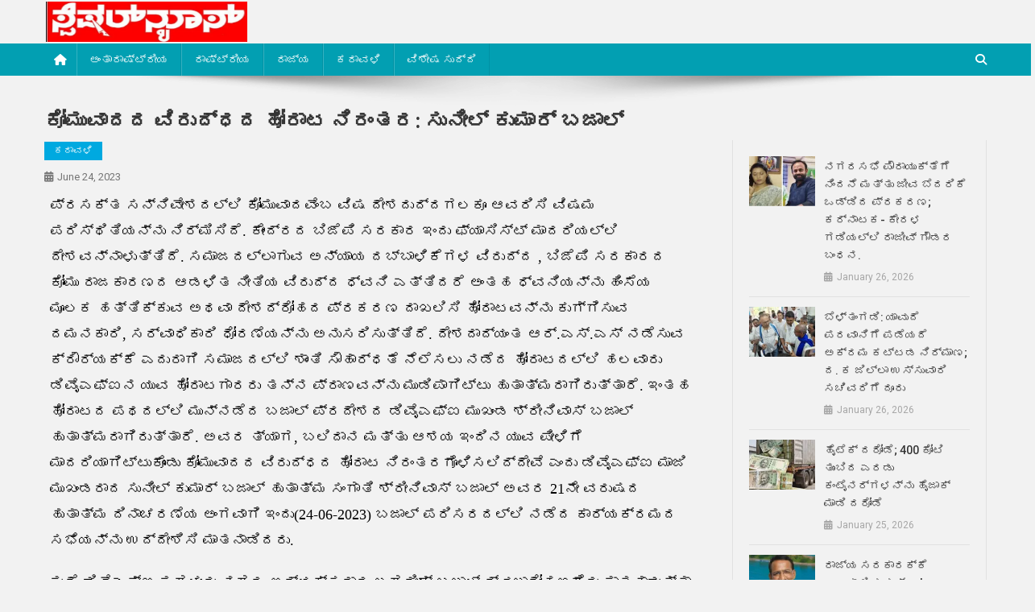

--- FILE ---
content_type: text/html; charset=UTF-8
request_url: http://specialnewsmedia.com/2023/06/24/the-fight-against-communalism-continues/
body_size: 82355
content:
<!doctype html>
<html lang="en-US">
<head>
<meta charset="UTF-8">
<meta name="viewport" content="width=device-width, initial-scale=1">
<link rel="profile" href="http://gmpg.org/xfn/11">

<style>
#wpadminbar #wp-admin-bar-wccp_free_top_button .ab-icon:before {
	content: "\f160";
	color: #02CA02;
	top: 3px;
}
#wpadminbar #wp-admin-bar-wccp_free_top_button .ab-icon {
	transform: rotate(45deg);
}
</style>
<meta name='robots' content='index, follow, max-image-preview:large, max-snippet:-1, max-video-preview:-1' />

	<!-- This site is optimized with the Yoast SEO plugin v24.7 - https://yoast.com/wordpress/plugins/seo/ -->
	<title>ಕೋಮುವಾದದ ವಿರುದ್ಧದ ಹೋರಾಟ ನಿರಂತರ: ಸುನೀಲ್ ಕುಮಾರ್ ಬಜಾಲ್ - Special News Media</title>
	<link rel="canonical" href="https://specialnewsmedia.com/2023/06/24/the-fight-against-communalism-continues/" />
	<meta property="og:locale" content="en_US" />
	<meta property="og:type" content="article" />
	<meta property="og:title" content="ಕೋಮುವಾದದ ವಿರುದ್ಧದ ಹೋರಾಟ ನಿರಂತರ: ಸುನೀಲ್ ಕುಮಾರ್ ಬಜಾಲ್ - Special News Media" />
	<meta property="og:description" content="ಪ್ರಸಕ್ತ ಸನ್ನಿವೇಶದಲ್ಲಿ ಕೋಮುವಾದವೆಂಬ ವಿಷ ದೇಶದುದ್ದಗಲಕೂ ಆವರಿಸಿ ವಿಷಮ ಪರಿಸ್ಥಿತಿಯನ್ನು ನಿರ್ಮಿಸಿದೆ. ಕೇಂದ್ರದ ಬಿಜೆಪಿ ಸರಕಾರ ಇಂದು ಫ್ಯಾಸಿಸ್ಟ್ ಮಾದರಿಯಲ್ಲಿ ದೇಶವನ್ನಾಳುತ್ತಿದೆ. ಸಮಾಜದಲ್ಲಾಗುವ ಅನ್ಯಾಯ ದಬ್ಬಾಳಿಕೆಗಳ ವಿರುದ್ದ , ಬಿಜೆಪಿ ಸರಕಾರದ ಕೋಮು ರಾಜಕಾರಣದ ಆಡಳಿತ ನೀತಿಯ ವಿರುದ್ದ ಧ್ವನಿ ಎತ್ತಿದರೆ ಅಂತಹ ಧ್ವನಿಯನ್ನು ಹಿಂಸೆಯ ಮೂಲಕ ಹತ್ತಿಕ್ಕುವ ಅಥವಾ ದೇಶದ್ರೋಹದ ಪ್ರಕರಣ ದಾಖಲಿಸಿ ಹೋರಾಟವನ್ನು ಕುಗ್ಗಿಸುವ ದಮನಕಾರಿ, ಸರ್ವಾಧಿಕಾರಿ ಧೋರಣೆಯನ್ನು ಅನುಸರಿಸುತ್ತಿದೆ. ದೇಶದಾದ್ಯಂತ ಆರ್.ಎಸ್.ಎಸ್ ನಡೆಸುವ ಕ್ರೌರ್ಯಕ್ಕೆ ಎದುರಾಗಿ ಸಮಾಜದಲ್ಲಿ ಶಾಂತಿ ಸೌಹಾರ್ಧತೆ ನೆಲೆಸಲು ನಡೆದ [&hellip;]" />
	<meta property="og:url" content="https://specialnewsmedia.com/2023/06/24/the-fight-against-communalism-continues/" />
	<meta property="og:site_name" content="Special News Media" />
	<meta property="article:published_time" content="2023-06-24T08:17:11+00:00" />
	<meta property="article:modified_time" content="2023-06-24T08:17:47+00:00" />
	<meta property="og:image" content="https://i0.wp.com/specialnewsmedia.com/wp-content/uploads/2023/06/IMG-20230624-WA0045.jpg?fit=1280%2C960&ssl=1" />
	<meta property="og:image:width" content="1280" />
	<meta property="og:image:height" content="960" />
	<meta property="og:image:type" content="image/jpeg" />
	<meta name="author" content="admin" />
	<meta name="twitter:card" content="summary_large_image" />
	<meta name="twitter:label1" content="Written by" />
	<meta name="twitter:data1" content="admin" />
	<script type="application/ld+json" class="yoast-schema-graph">{"@context":"https://schema.org","@graph":[{"@type":"Article","@id":"https://specialnewsmedia.com/2023/06/24/the-fight-against-communalism-continues/#article","isPartOf":{"@id":"https://specialnewsmedia.com/2023/06/24/the-fight-against-communalism-continues/"},"author":{"name":"admin","@id":"https://specialnewsmedia.com/#/schema/person/a87a2fb439b6d5707060fda8f26d6358"},"headline":"ಕೋಮುವಾದದ ವಿರುದ್ಧದ ಹೋರಾಟ ನಿರಂತರ: ಸುನೀಲ್ ಕುಮಾರ್ ಬಜಾಲ್","datePublished":"2023-06-24T08:17:11+00:00","dateModified":"2023-06-24T08:17:47+00:00","mainEntityOfPage":{"@id":"https://specialnewsmedia.com/2023/06/24/the-fight-against-communalism-continues/"},"wordCount":2,"publisher":{"@id":"https://specialnewsmedia.com/#organization"},"articleSection":["ಕರಾವಳಿ"],"inLanguage":"en-US"},{"@type":"WebPage","@id":"https://specialnewsmedia.com/2023/06/24/the-fight-against-communalism-continues/","url":"https://specialnewsmedia.com/2023/06/24/the-fight-against-communalism-continues/","name":"ಕೋಮುವಾದದ ವಿರುದ್ಧದ ಹೋರಾಟ ನಿರಂತರ: ಸುನೀಲ್ ಕುಮಾರ್ ಬಜಾಲ್ - Special News Media","isPartOf":{"@id":"https://specialnewsmedia.com/#website"},"datePublished":"2023-06-24T08:17:11+00:00","dateModified":"2023-06-24T08:17:47+00:00","breadcrumb":{"@id":"https://specialnewsmedia.com/2023/06/24/the-fight-against-communalism-continues/#breadcrumb"},"inLanguage":"en-US","potentialAction":[{"@type":"ReadAction","target":["https://specialnewsmedia.com/2023/06/24/the-fight-against-communalism-continues/"]}]},{"@type":"BreadcrumbList","@id":"https://specialnewsmedia.com/2023/06/24/the-fight-against-communalism-continues/#breadcrumb","itemListElement":[{"@type":"ListItem","position":1,"name":"Home","item":"https://specialnewsmedia.com/"},{"@type":"ListItem","position":2,"name":"ಕೋಮುವಾದದ ವಿರುದ್ಧದ ಹೋರಾಟ ನಿರಂತರ: ಸುನೀಲ್ ಕುಮಾರ್ ಬಜಾಲ್"}]},{"@type":"WebSite","@id":"https://specialnewsmedia.com/#website","url":"https://specialnewsmedia.com/","name":"Special News Media","description":"Special News Media","publisher":{"@id":"https://specialnewsmedia.com/#organization"},"potentialAction":[{"@type":"SearchAction","target":{"@type":"EntryPoint","urlTemplate":"https://specialnewsmedia.com/?s={search_term_string}"},"query-input":{"@type":"PropertyValueSpecification","valueRequired":true,"valueName":"search_term_string"}}],"inLanguage":"en-US"},{"@type":"Organization","@id":"https://specialnewsmedia.com/#organization","name":"Special News Media","url":"https://specialnewsmedia.com/","logo":{"@type":"ImageObject","inLanguage":"en-US","@id":"https://specialnewsmedia.com/#/schema/logo/image/","url":"https://i0.wp.com/specialnewsmedia.com/wp-content/uploads/2022/12/cropped-WhatsApp-Image-2022-12-03-at-12.32.24-PM.jpeg?fit=560%2C146&ssl=1","contentUrl":"https://i0.wp.com/specialnewsmedia.com/wp-content/uploads/2022/12/cropped-WhatsApp-Image-2022-12-03-at-12.32.24-PM.jpeg?fit=560%2C146&ssl=1","width":560,"height":146,"caption":"Special News Media"},"image":{"@id":"https://specialnewsmedia.com/#/schema/logo/image/"}},{"@type":"Person","@id":"https://specialnewsmedia.com/#/schema/person/a87a2fb439b6d5707060fda8f26d6358","name":"admin","image":{"@type":"ImageObject","inLanguage":"en-US","@id":"https://specialnewsmedia.com/#/schema/person/image/","url":"https://secure.gravatar.com/avatar/60eb74649d1a374c3cb285b0278fd281130e5c8fc0ee94938bd682e44068f0c4?s=96&d=mm&r=g","contentUrl":"https://secure.gravatar.com/avatar/60eb74649d1a374c3cb285b0278fd281130e5c8fc0ee94938bd682e44068f0c4?s=96&d=mm&r=g","caption":"admin"},"sameAs":["http://specialnewsmedia.com"],"url":"https://specialnewsmedia.com/author/admin/"}]}</script>
	<!-- / Yoast SEO plugin. -->


<link rel='dns-prefetch' href='//www.googletagmanager.com' />
<link rel='dns-prefetch' href='//stats.wp.com' />
<link rel='dns-prefetch' href='//fonts.googleapis.com' />
<link rel='preconnect' href='//c0.wp.com' />
<link rel='preconnect' href='//i0.wp.com' />
<link rel="alternate" type="application/rss+xml" title="Special News Media &raquo; Feed" href="https://specialnewsmedia.com/feed/" />
<link rel="alternate" type="application/rss+xml" title="Special News Media &raquo; Comments Feed" href="https://specialnewsmedia.com/comments/feed/" />
<link rel="alternate" title="oEmbed (JSON)" type="application/json+oembed" href="https://specialnewsmedia.com/wp-json/oembed/1.0/embed?url=https%3A%2F%2Fspecialnewsmedia.com%2F2023%2F06%2F24%2Fthe-fight-against-communalism-continues%2F" />
<link rel="alternate" title="oEmbed (XML)" type="text/xml+oembed" href="https://specialnewsmedia.com/wp-json/oembed/1.0/embed?url=https%3A%2F%2Fspecialnewsmedia.com%2F2023%2F06%2F24%2Fthe-fight-against-communalism-continues%2F&#038;format=xml" />
<style id='wp-img-auto-sizes-contain-inline-css' type='text/css'>
img:is([sizes=auto i],[sizes^="auto," i]){contain-intrinsic-size:3000px 1500px}
/*# sourceURL=wp-img-auto-sizes-contain-inline-css */
</style>
<style id='wp-emoji-styles-inline-css' type='text/css'>

	img.wp-smiley, img.emoji {
		display: inline !important;
		border: none !important;
		box-shadow: none !important;
		height: 1em !important;
		width: 1em !important;
		margin: 0 0.07em !important;
		vertical-align: -0.1em !important;
		background: none !important;
		padding: 0 !important;
	}
/*# sourceURL=wp-emoji-styles-inline-css */
</style>
<link rel='stylesheet' id='wp-block-library-css' href='https://c0.wp.com/c/6.9/wp-includes/css/dist/block-library/style.min.css' type='text/css' media='all' />
<style id='global-styles-inline-css' type='text/css'>
:root{--wp--preset--aspect-ratio--square: 1;--wp--preset--aspect-ratio--4-3: 4/3;--wp--preset--aspect-ratio--3-4: 3/4;--wp--preset--aspect-ratio--3-2: 3/2;--wp--preset--aspect-ratio--2-3: 2/3;--wp--preset--aspect-ratio--16-9: 16/9;--wp--preset--aspect-ratio--9-16: 9/16;--wp--preset--color--black: #000000;--wp--preset--color--cyan-bluish-gray: #abb8c3;--wp--preset--color--white: #ffffff;--wp--preset--color--pale-pink: #f78da7;--wp--preset--color--vivid-red: #cf2e2e;--wp--preset--color--luminous-vivid-orange: #ff6900;--wp--preset--color--luminous-vivid-amber: #fcb900;--wp--preset--color--light-green-cyan: #7bdcb5;--wp--preset--color--vivid-green-cyan: #00d084;--wp--preset--color--pale-cyan-blue: #8ed1fc;--wp--preset--color--vivid-cyan-blue: #0693e3;--wp--preset--color--vivid-purple: #9b51e0;--wp--preset--gradient--vivid-cyan-blue-to-vivid-purple: linear-gradient(135deg,rgb(6,147,227) 0%,rgb(155,81,224) 100%);--wp--preset--gradient--light-green-cyan-to-vivid-green-cyan: linear-gradient(135deg,rgb(122,220,180) 0%,rgb(0,208,130) 100%);--wp--preset--gradient--luminous-vivid-amber-to-luminous-vivid-orange: linear-gradient(135deg,rgb(252,185,0) 0%,rgb(255,105,0) 100%);--wp--preset--gradient--luminous-vivid-orange-to-vivid-red: linear-gradient(135deg,rgb(255,105,0) 0%,rgb(207,46,46) 100%);--wp--preset--gradient--very-light-gray-to-cyan-bluish-gray: linear-gradient(135deg,rgb(238,238,238) 0%,rgb(169,184,195) 100%);--wp--preset--gradient--cool-to-warm-spectrum: linear-gradient(135deg,rgb(74,234,220) 0%,rgb(151,120,209) 20%,rgb(207,42,186) 40%,rgb(238,44,130) 60%,rgb(251,105,98) 80%,rgb(254,248,76) 100%);--wp--preset--gradient--blush-light-purple: linear-gradient(135deg,rgb(255,206,236) 0%,rgb(152,150,240) 100%);--wp--preset--gradient--blush-bordeaux: linear-gradient(135deg,rgb(254,205,165) 0%,rgb(254,45,45) 50%,rgb(107,0,62) 100%);--wp--preset--gradient--luminous-dusk: linear-gradient(135deg,rgb(255,203,112) 0%,rgb(199,81,192) 50%,rgb(65,88,208) 100%);--wp--preset--gradient--pale-ocean: linear-gradient(135deg,rgb(255,245,203) 0%,rgb(182,227,212) 50%,rgb(51,167,181) 100%);--wp--preset--gradient--electric-grass: linear-gradient(135deg,rgb(202,248,128) 0%,rgb(113,206,126) 100%);--wp--preset--gradient--midnight: linear-gradient(135deg,rgb(2,3,129) 0%,rgb(40,116,252) 100%);--wp--preset--font-size--small: 13px;--wp--preset--font-size--medium: 20px;--wp--preset--font-size--large: 36px;--wp--preset--font-size--x-large: 42px;--wp--preset--spacing--20: 0.44rem;--wp--preset--spacing--30: 0.67rem;--wp--preset--spacing--40: 1rem;--wp--preset--spacing--50: 1.5rem;--wp--preset--spacing--60: 2.25rem;--wp--preset--spacing--70: 3.38rem;--wp--preset--spacing--80: 5.06rem;--wp--preset--shadow--natural: 6px 6px 9px rgba(0, 0, 0, 0.2);--wp--preset--shadow--deep: 12px 12px 50px rgba(0, 0, 0, 0.4);--wp--preset--shadow--sharp: 6px 6px 0px rgba(0, 0, 0, 0.2);--wp--preset--shadow--outlined: 6px 6px 0px -3px rgb(255, 255, 255), 6px 6px rgb(0, 0, 0);--wp--preset--shadow--crisp: 6px 6px 0px rgb(0, 0, 0);}:where(.is-layout-flex){gap: 0.5em;}:where(.is-layout-grid){gap: 0.5em;}body .is-layout-flex{display: flex;}.is-layout-flex{flex-wrap: wrap;align-items: center;}.is-layout-flex > :is(*, div){margin: 0;}body .is-layout-grid{display: grid;}.is-layout-grid > :is(*, div){margin: 0;}:where(.wp-block-columns.is-layout-flex){gap: 2em;}:where(.wp-block-columns.is-layout-grid){gap: 2em;}:where(.wp-block-post-template.is-layout-flex){gap: 1.25em;}:where(.wp-block-post-template.is-layout-grid){gap: 1.25em;}.has-black-color{color: var(--wp--preset--color--black) !important;}.has-cyan-bluish-gray-color{color: var(--wp--preset--color--cyan-bluish-gray) !important;}.has-white-color{color: var(--wp--preset--color--white) !important;}.has-pale-pink-color{color: var(--wp--preset--color--pale-pink) !important;}.has-vivid-red-color{color: var(--wp--preset--color--vivid-red) !important;}.has-luminous-vivid-orange-color{color: var(--wp--preset--color--luminous-vivid-orange) !important;}.has-luminous-vivid-amber-color{color: var(--wp--preset--color--luminous-vivid-amber) !important;}.has-light-green-cyan-color{color: var(--wp--preset--color--light-green-cyan) !important;}.has-vivid-green-cyan-color{color: var(--wp--preset--color--vivid-green-cyan) !important;}.has-pale-cyan-blue-color{color: var(--wp--preset--color--pale-cyan-blue) !important;}.has-vivid-cyan-blue-color{color: var(--wp--preset--color--vivid-cyan-blue) !important;}.has-vivid-purple-color{color: var(--wp--preset--color--vivid-purple) !important;}.has-black-background-color{background-color: var(--wp--preset--color--black) !important;}.has-cyan-bluish-gray-background-color{background-color: var(--wp--preset--color--cyan-bluish-gray) !important;}.has-white-background-color{background-color: var(--wp--preset--color--white) !important;}.has-pale-pink-background-color{background-color: var(--wp--preset--color--pale-pink) !important;}.has-vivid-red-background-color{background-color: var(--wp--preset--color--vivid-red) !important;}.has-luminous-vivid-orange-background-color{background-color: var(--wp--preset--color--luminous-vivid-orange) !important;}.has-luminous-vivid-amber-background-color{background-color: var(--wp--preset--color--luminous-vivid-amber) !important;}.has-light-green-cyan-background-color{background-color: var(--wp--preset--color--light-green-cyan) !important;}.has-vivid-green-cyan-background-color{background-color: var(--wp--preset--color--vivid-green-cyan) !important;}.has-pale-cyan-blue-background-color{background-color: var(--wp--preset--color--pale-cyan-blue) !important;}.has-vivid-cyan-blue-background-color{background-color: var(--wp--preset--color--vivid-cyan-blue) !important;}.has-vivid-purple-background-color{background-color: var(--wp--preset--color--vivid-purple) !important;}.has-black-border-color{border-color: var(--wp--preset--color--black) !important;}.has-cyan-bluish-gray-border-color{border-color: var(--wp--preset--color--cyan-bluish-gray) !important;}.has-white-border-color{border-color: var(--wp--preset--color--white) !important;}.has-pale-pink-border-color{border-color: var(--wp--preset--color--pale-pink) !important;}.has-vivid-red-border-color{border-color: var(--wp--preset--color--vivid-red) !important;}.has-luminous-vivid-orange-border-color{border-color: var(--wp--preset--color--luminous-vivid-orange) !important;}.has-luminous-vivid-amber-border-color{border-color: var(--wp--preset--color--luminous-vivid-amber) !important;}.has-light-green-cyan-border-color{border-color: var(--wp--preset--color--light-green-cyan) !important;}.has-vivid-green-cyan-border-color{border-color: var(--wp--preset--color--vivid-green-cyan) !important;}.has-pale-cyan-blue-border-color{border-color: var(--wp--preset--color--pale-cyan-blue) !important;}.has-vivid-cyan-blue-border-color{border-color: var(--wp--preset--color--vivid-cyan-blue) !important;}.has-vivid-purple-border-color{border-color: var(--wp--preset--color--vivid-purple) !important;}.has-vivid-cyan-blue-to-vivid-purple-gradient-background{background: var(--wp--preset--gradient--vivid-cyan-blue-to-vivid-purple) !important;}.has-light-green-cyan-to-vivid-green-cyan-gradient-background{background: var(--wp--preset--gradient--light-green-cyan-to-vivid-green-cyan) !important;}.has-luminous-vivid-amber-to-luminous-vivid-orange-gradient-background{background: var(--wp--preset--gradient--luminous-vivid-amber-to-luminous-vivid-orange) !important;}.has-luminous-vivid-orange-to-vivid-red-gradient-background{background: var(--wp--preset--gradient--luminous-vivid-orange-to-vivid-red) !important;}.has-very-light-gray-to-cyan-bluish-gray-gradient-background{background: var(--wp--preset--gradient--very-light-gray-to-cyan-bluish-gray) !important;}.has-cool-to-warm-spectrum-gradient-background{background: var(--wp--preset--gradient--cool-to-warm-spectrum) !important;}.has-blush-light-purple-gradient-background{background: var(--wp--preset--gradient--blush-light-purple) !important;}.has-blush-bordeaux-gradient-background{background: var(--wp--preset--gradient--blush-bordeaux) !important;}.has-luminous-dusk-gradient-background{background: var(--wp--preset--gradient--luminous-dusk) !important;}.has-pale-ocean-gradient-background{background: var(--wp--preset--gradient--pale-ocean) !important;}.has-electric-grass-gradient-background{background: var(--wp--preset--gradient--electric-grass) !important;}.has-midnight-gradient-background{background: var(--wp--preset--gradient--midnight) !important;}.has-small-font-size{font-size: var(--wp--preset--font-size--small) !important;}.has-medium-font-size{font-size: var(--wp--preset--font-size--medium) !important;}.has-large-font-size{font-size: var(--wp--preset--font-size--large) !important;}.has-x-large-font-size{font-size: var(--wp--preset--font-size--x-large) !important;}
/*# sourceURL=global-styles-inline-css */
</style>

<style id='classic-theme-styles-inline-css' type='text/css'>
/*! This file is auto-generated */
.wp-block-button__link{color:#fff;background-color:#32373c;border-radius:9999px;box-shadow:none;text-decoration:none;padding:calc(.667em + 2px) calc(1.333em + 2px);font-size:1.125em}.wp-block-file__button{background:#32373c;color:#fff;text-decoration:none}
/*# sourceURL=/wp-includes/css/classic-themes.min.css */
</style>
<link rel='stylesheet' id='wpblog-post-layouts-block-style-css' href='http://specialnewsmedia.com/wp-content/plugins/wp-blog-post-layouts/includes/assets/css/build.css?ver=1.1.4' type='text/css' media='all' />
<link rel='stylesheet' id='cmplz-general-css' href='http://specialnewsmedia.com/wp-content/plugins/complianz-gdpr/assets/css/cookieblocker.min.css?ver=1742404133' type='text/css' media='all' />
<link rel='stylesheet' id='wpblog-post-layouts-google-fonts-css' href='https://fonts.googleapis.com/css?family=Roboto%3A400%2C100%2C300%2C400%2C500%2C700%2C900%7CYanone+Kaffeesatz%3A200%2C300%2C400%2C500%2C600%2C700%7COpen+Sans%3A300%2C400%2C600%2C700%2C800%7CRoboto+Slab%3A100%2C200%2C300%2C400%2C500%2C600%2C700%2C800%2C900%7CPoppins%3A100%2C200%2C300%2C400%2C500%2C600%2C700%2C800%2C900&#038;ver=1.1.4#038;subset=latin%2Clatin-ext' type='text/css' media='all' />
<link rel='stylesheet' id='fontawesome-css' href='http://specialnewsmedia.com/wp-content/plugins/wp-blog-post-layouts/includes/assets/fontawesome/css/all.min.css?ver=5.12.1' type='text/css' media='all' />
<link rel='stylesheet' id='wpmagazine-modules-lite-google-fonts-css' href='https://fonts.googleapis.com/css?family=Roboto%3A400%2C100%2C300%2C400%2C500%2C700%2C900%7CYanone+Kaffeesatz%3A200%2C300%2C400%2C500%2C600%2C700%7COpen+Sans%3A300%2C400%2C600%2C700%2C800%7CRoboto+Slab%3A100%2C200%2C300%2C400%2C500%2C600%2C700%2C800%2C900%7CPoppins%3A100%2C200%2C300%2C400%2C500%2C600%2C700%2C800%2C900&#038;subset=latin%2Clatin-ext' type='text/css' media='all' />
<link rel='stylesheet' id='wpmagazine-modules-lite-frontend-css' href='http://specialnewsmedia.com/wp-content/plugins/wp-magazine-modules-lite/includes/assets/css/build.css?ver=1.1.3' type='text/css' media='all' />
<link rel='stylesheet' id='slick-slider-css' href='http://specialnewsmedia.com/wp-content/plugins/wp-magazine-modules-lite/includes/assets/library/slick-slider/css/slick.css?ver=1.8.0' type='text/css' media='all' />
<link rel='stylesheet' id='slick-slider-theme-css' href='http://specialnewsmedia.com/wp-content/plugins/wp-magazine-modules-lite/includes/assets/library/slick-slider/css/slick-theme.css?ver=1.8.0' type='text/css' media='all' />
<link rel='stylesheet' id='news-portal-fonts-css' href='https://fonts.googleapis.com/css?family=Roboto+Condensed%3A300italic%2C400italic%2C700italic%2C400%2C300%2C700%7CRoboto%3A300%2C400%2C400i%2C500%2C700%7CTitillium+Web%3A400%2C600%2C700%2C300&#038;subset=latin%2Clatin-ext' type='text/css' media='all' />
<link rel='stylesheet' id='news-portal-font-awesome-css' href='http://specialnewsmedia.com/wp-content/themes/news-portal/assets/library/font-awesome/css/all.min.css?ver=6.5.1' type='text/css' media='all' />
<link rel='stylesheet' id='lightslider-style-css' href='http://specialnewsmedia.com/wp-content/themes/news-portal/assets/library/lightslider/css/lightslider.min.css?ver=1.1.6' type='text/css' media='all' />
<link rel='stylesheet' id='news-portal-style-css' href='http://specialnewsmedia.com/wp-content/themes/news-portal/style.css?ver=1.5.5' type='text/css' media='all' />
<link rel='stylesheet' id='news-portal-dark-style-css' href='http://specialnewsmedia.com/wp-content/themes/news-portal/assets/css/np-dark.css?ver=1.5.5' type='text/css' media='all' />
<link rel='stylesheet' id='news-portal-preloader-style-css' href='http://specialnewsmedia.com/wp-content/themes/news-portal/assets/css/np-preloader.css?ver=1.5.5' type='text/css' media='all' />
<link rel='stylesheet' id='news-portal-responsive-style-css' href='http://specialnewsmedia.com/wp-content/themes/news-portal/assets/css/np-responsive.css?ver=1.5.5' type='text/css' media='all' />
<link rel='stylesheet' id='wp-block-paragraph-css' href='https://c0.wp.com/c/6.9/wp-includes/blocks/paragraph/style.min.css' type='text/css' media='all' />
<script type="text/javascript" src="https://c0.wp.com/c/6.9/wp-includes/js/jquery/jquery.min.js" id="jquery-core-js"></script>
<script type="text/javascript" src="https://c0.wp.com/c/6.9/wp-includes/js/jquery/jquery-migrate.min.js" id="jquery-migrate-js"></script>

<!-- Google tag (gtag.js) snippet added by Site Kit -->

<!-- Google Analytics snippet added by Site Kit -->
<script type="text/javascript" src="https://www.googletagmanager.com/gtag/js?id=G-P6K36YC9CD" id="google_gtagjs-js" async></script>
<script type="text/javascript" id="google_gtagjs-js-after">
/* <![CDATA[ */
window.dataLayer = window.dataLayer || [];function gtag(){dataLayer.push(arguments);}
gtag("set","linker",{"domains":["specialnewsmedia.com"]});
gtag("js", new Date());
gtag("set", "developer_id.dZTNiMT", true);
gtag("config", "G-P6K36YC9CD");
//# sourceURL=google_gtagjs-js-after
/* ]]> */
</script>

<!-- End Google tag (gtag.js) snippet added by Site Kit -->
<link rel="https://api.w.org/" href="https://specialnewsmedia.com/wp-json/" /><link rel="alternate" title="JSON" type="application/json" href="https://specialnewsmedia.com/wp-json/wp/v2/posts/5796" /><link rel="EditURI" type="application/rsd+xml" title="RSD" href="https://specialnewsmedia.com/xmlrpc.php?rsd" />
<meta name="generator" content="WordPress 6.9" />
<link rel='shortlink' href='https://specialnewsmedia.com/?p=5796' />
<meta name="generator" content="Site Kit by Google 1.148.0" /><script id="wpcp_disable_selection" type="text/javascript">
var image_save_msg='You are not allowed to save images!';
	var no_menu_msg='Context Menu disabled!';
	var smessage = "Content is protected !!";

function disableEnterKey(e)
{
	var elemtype = e.target.tagName;
	
	elemtype = elemtype.toUpperCase();
	
	if (elemtype == "TEXT" || elemtype == "TEXTAREA" || elemtype == "INPUT" || elemtype == "PASSWORD" || elemtype == "SELECT" || elemtype == "OPTION" || elemtype == "EMBED")
	{
		elemtype = 'TEXT';
	}
	
	if (e.ctrlKey){
     var key;
     if(window.event)
          key = window.event.keyCode;     //IE
     else
          key = e.which;     //firefox (97)
    //if (key != 17) alert(key);
     if (elemtype!= 'TEXT' && (key == 97 || key == 65 || key == 67 || key == 99 || key == 88 || key == 120 || key == 26 || key == 85  || key == 86 || key == 83 || key == 43 || key == 73))
     {
		if(wccp_free_iscontenteditable(e)) return true;
		show_wpcp_message('You are not allowed to copy content or view source');
		return false;
     }else
     	return true;
     }
}


/*For contenteditable tags*/
function wccp_free_iscontenteditable(e)
{
	var e = e || window.event; // also there is no e.target property in IE. instead IE uses window.event.srcElement
  	
	var target = e.target || e.srcElement;

	var elemtype = e.target.nodeName;
	
	elemtype = elemtype.toUpperCase();
	
	var iscontenteditable = "false";
		
	if(typeof target.getAttribute!="undefined" ) iscontenteditable = target.getAttribute("contenteditable"); // Return true or false as string
	
	var iscontenteditable2 = false;
	
	if(typeof target.isContentEditable!="undefined" ) iscontenteditable2 = target.isContentEditable; // Return true or false as boolean

	if(target.parentElement.isContentEditable) iscontenteditable2 = true;
	
	if (iscontenteditable == "true" || iscontenteditable2 == true)
	{
		if(typeof target.style!="undefined" ) target.style.cursor = "text";
		
		return true;
	}
}

////////////////////////////////////
function disable_copy(e)
{	
	var e = e || window.event; // also there is no e.target property in IE. instead IE uses window.event.srcElement
	
	var elemtype = e.target.tagName;
	
	elemtype = elemtype.toUpperCase();
	
	if (elemtype == "TEXT" || elemtype == "TEXTAREA" || elemtype == "INPUT" || elemtype == "PASSWORD" || elemtype == "SELECT" || elemtype == "OPTION" || elemtype == "EMBED")
	{
		elemtype = 'TEXT';
	}
	
	if(wccp_free_iscontenteditable(e)) return true;
	
	var isSafari = /Safari/.test(navigator.userAgent) && /Apple Computer/.test(navigator.vendor);
	
	var checker_IMG = '';
	if (elemtype == "IMG" && checker_IMG == 'checked' && e.detail >= 2) {show_wpcp_message(alertMsg_IMG);return false;}
	if (elemtype != "TEXT")
	{
		if (smessage !== "" && e.detail == 2)
			show_wpcp_message(smessage);
		
		if (isSafari)
			return true;
		else
			return false;
	}	
}

//////////////////////////////////////////
function disable_copy_ie()
{
	var e = e || window.event;
	var elemtype = window.event.srcElement.nodeName;
	elemtype = elemtype.toUpperCase();
	if(wccp_free_iscontenteditable(e)) return true;
	if (elemtype == "IMG") {show_wpcp_message(alertMsg_IMG);return false;}
	if (elemtype != "TEXT" && elemtype != "TEXTAREA" && elemtype != "INPUT" && elemtype != "PASSWORD" && elemtype != "SELECT" && elemtype != "OPTION" && elemtype != "EMBED")
	{
		return false;
	}
}	
function reEnable()
{
	return true;
}
document.onkeydown = disableEnterKey;
document.onselectstart = disable_copy_ie;
if(navigator.userAgent.indexOf('MSIE')==-1)
{
	document.onmousedown = disable_copy;
	document.onclick = reEnable;
}
function disableSelection(target)
{
    //For IE This code will work
    if (typeof target.onselectstart!="undefined")
    target.onselectstart = disable_copy_ie;
    
    //For Firefox This code will work
    else if (typeof target.style.MozUserSelect!="undefined")
    {target.style.MozUserSelect="none";}
    
    //All other  (ie: Opera) This code will work
    else
    target.onmousedown=function(){return false}
    target.style.cursor = "default";
}
//Calling the JS function directly just after body load
window.onload = function(){disableSelection(document.body);};

//////////////////special for safari Start////////////////
var onlongtouch;
var timer;
var touchduration = 1000; //length of time we want the user to touch before we do something

var elemtype = "";
function touchstart(e) {
	var e = e || window.event;
  // also there is no e.target property in IE.
  // instead IE uses window.event.srcElement
  	var target = e.target || e.srcElement;
	
	elemtype = window.event.srcElement.nodeName;
	
	elemtype = elemtype.toUpperCase();
	
	if(!wccp_pro_is_passive()) e.preventDefault();
	if (!timer) {
		timer = setTimeout(onlongtouch, touchduration);
	}
}

function touchend() {
    //stops short touches from firing the event
    if (timer) {
        clearTimeout(timer);
        timer = null;
    }
	onlongtouch();
}

onlongtouch = function(e) { //this will clear the current selection if anything selected
	
	if (elemtype != "TEXT" && elemtype != "TEXTAREA" && elemtype != "INPUT" && elemtype != "PASSWORD" && elemtype != "SELECT" && elemtype != "EMBED" && elemtype != "OPTION")	
	{
		if (window.getSelection) {
			if (window.getSelection().empty) {  // Chrome
			window.getSelection().empty();
			} else if (window.getSelection().removeAllRanges) {  // Firefox
			window.getSelection().removeAllRanges();
			}
		} else if (document.selection) {  // IE?
			document.selection.empty();
		}
		return false;
	}
};

document.addEventListener("DOMContentLoaded", function(event) { 
    window.addEventListener("touchstart", touchstart, false);
    window.addEventListener("touchend", touchend, false);
});

function wccp_pro_is_passive() {

  var cold = false,
  hike = function() {};

  try {
	  const object1 = {};
  var aid = Object.defineProperty(object1, 'passive', {
  get() {cold = true}
  });
  window.addEventListener('test', hike, aid);
  window.removeEventListener('test', hike, aid);
  } catch (e) {}

  return cold;
}
/*special for safari End*/
</script>
<script id="wpcp_disable_Right_Click" type="text/javascript">
document.ondragstart = function() { return false;}
	function nocontext(e) {
	   return false;
	}
	document.oncontextmenu = nocontext;
</script>
<style>
.unselectable
{
-moz-user-select:none;
-webkit-user-select:none;
cursor: default;
}
html
{
-webkit-touch-callout: none;
-webkit-user-select: none;
-khtml-user-select: none;
-moz-user-select: none;
-ms-user-select: none;
user-select: none;
-webkit-tap-highlight-color: rgba(0,0,0,0);
}
</style>
<script id="wpcp_css_disable_selection" type="text/javascript">
var e = document.getElementsByTagName('body')[0];
if(e)
{
	e.setAttribute('unselectable',"on");
}
</script>
	<style>img#wpstats{display:none}</style>
		<meta name="generator" content="Elementor 3.28.1; features: additional_custom_breakpoints, e_local_google_fonts; settings: css_print_method-external, google_font-enabled, font_display-swap">
			<style>
				.e-con.e-parent:nth-of-type(n+4):not(.e-lazyloaded):not(.e-no-lazyload),
				.e-con.e-parent:nth-of-type(n+4):not(.e-lazyloaded):not(.e-no-lazyload) * {
					background-image: none !important;
				}
				@media screen and (max-height: 1024px) {
					.e-con.e-parent:nth-of-type(n+3):not(.e-lazyloaded):not(.e-no-lazyload),
					.e-con.e-parent:nth-of-type(n+3):not(.e-lazyloaded):not(.e-no-lazyload) * {
						background-image: none !important;
					}
				}
				@media screen and (max-height: 640px) {
					.e-con.e-parent:nth-of-type(n+2):not(.e-lazyloaded):not(.e-no-lazyload),
					.e-con.e-parent:nth-of-type(n+2):not(.e-lazyloaded):not(.e-no-lazyload) * {
						background-image: none !important;
					}
				}
			</style>
			<style type="text/css" id="custom-background-css">
body.custom-background { background-color: #f2f2f2; }
</style>
	<link rel="icon" href="https://i0.wp.com/specialnewsmedia.com/wp-content/uploads/2022/12/cropped-WhatsApp-Image-2022-12-03-at-12.32.24-PM-1.jpeg?fit=32%2C32&#038;ssl=1" sizes="32x32" />
<link rel="icon" href="https://i0.wp.com/specialnewsmedia.com/wp-content/uploads/2022/12/cropped-WhatsApp-Image-2022-12-03-at-12.32.24-PM-1.jpeg?fit=192%2C192&#038;ssl=1" sizes="192x192" />
<link rel="apple-touch-icon" href="https://i0.wp.com/specialnewsmedia.com/wp-content/uploads/2022/12/cropped-WhatsApp-Image-2022-12-03-at-12.32.24-PM-1.jpeg?fit=180%2C180&#038;ssl=1" />
<meta name="msapplication-TileImage" content="https://i0.wp.com/specialnewsmedia.com/wp-content/uploads/2022/12/cropped-WhatsApp-Image-2022-12-03-at-12.32.24-PM-1.jpeg?fit=270%2C270&#038;ssl=1" />
		<style type="text/css" id="wp-custom-css">
			.site-info1{
	display:none;
}

.entry-content{
	font-size: 18px;
	font-family:"Baloo Tamma 2";
	color: #000000;
	font-weight:500;
	margin:7px;
}

.h1.entry-title {
	font-size: 28px !important;
}
.site-branding{
	margin: 2px !important
}
.entry-title{
	font-size: 26px;
}

#byline11{
	display:none;
}

.sep{
	display:none;
}

.social-link
{
	display:none !important;
}

.np-header-menu-block-wrap1{
	position: fixed;
    top: 50px;
	width:100%;
	background: #006d80;
}

.np-logo-section-wrapper1{
	position: fixed;
    top: 0px;
	width:100%;
	background: #006d80;
	margin-bottom:50px !important;
	z-index: 1;
}
.np-ticker-wrapper1{
	margin-top:85px;
}

.np-post-meta1
{
	display:none;
}

.byline
{
	display:none !important;
}
.entry-meta1{
	display:none;
}

.np-logo-section-wrapper
{
	padding: 0px !important;
}

.custom-logo{
	height:50px;
	width:250px;
}

.news_portal_recent_posts .np-recent-posts-wrapper .np-post-thumb 
{
	width:100% !important
}

#np-widget-tab{
	display:none;
}

.nav-links{
	display:none !important;
}

.site-title a, .site-description {
    color: red !important;
    /* font-size: 100%; */
}


.np-icon-elements a{
	display:none !important;
}		</style>
		<!--News Portal CSS -->
<style type="text/css">
.category-button.np-cat-1 a{background:#00a9e0}.category-button.np-cat-1 a:hover{background:#0077ae}.np-block-title .np-cat-1{color:#00a9e0}.category-button.np-cat-29 a{background:#00a9e0}.category-button.np-cat-29 a:hover{background:#0077ae}.np-block-title .np-cat-29{color:#00a9e0}.category-button.np-cat-33 a{background:#00a9e0}.category-button.np-cat-33 a:hover{background:#0077ae}.np-block-title .np-cat-33{color:#00a9e0}.category-button.np-cat-31 a{background:#00a9e0}.category-button.np-cat-31 a:hover{background:#0077ae}.np-block-title .np-cat-31{color:#00a9e0}.category-button.np-cat-30 a{background:#00a9e0}.category-button.np-cat-30 a:hover{background:#0077ae}.np-block-title .np-cat-30{color:#00a9e0}.category-button.np-cat-34 a{background:#00a9e0}.category-button.np-cat-34 a:hover{background:#0077ae}.np-block-title .np-cat-34{color:#00a9e0}.navigation .nav-links a,.bttn,button,input[type='button'],input[type='reset'],input[type='submit'],.navigation .nav-links a:hover,.bttn:hover,button,input[type='button']:hover,input[type='reset']:hover,input[type='submit']:hover,.widget_search .search-submit,.edit-link .post-edit-link,.reply .comment-reply-link,.np-top-header-wrap,.np-header-menu-wrapper,#site-navigation ul.sub-menu,#site-navigation ul.children,.np-header-menu-wrapper::before,.np-header-menu-wrapper::after,.np-header-search-wrapper .search-form-main .search-submit,.news_portal_slider .lSAction > a:hover,.news_portal_default_tabbed ul.widget-tabs li,.np-full-width-title-nav-wrap .carousel-nav-action .carousel-controls:hover,.news_portal_social_media .social-link a,.np-archive-more .np-button:hover,.error404 .page-title,#np-scrollup,.news_portal_featured_slider .slider-posts .lSAction > a:hover,div.wpforms-container-full .wpforms-form input[type='submit'],div.wpforms-container-full .wpforms-form button[type='submit'],div.wpforms-container-full .wpforms-form .wpforms-page-button,div.wpforms-container-full .wpforms-form input[type='submit']:hover,div.wpforms-container-full .wpforms-form button[type='submit']:hover,div.wpforms-container-full .wpforms-form .wpforms-page-button:hover,.widget.widget_tag_cloud a:hover{background:#029fb2}
.home .np-home-icon a,.np-home-icon a:hover,#site-navigation ul li:hover > a,#site-navigation ul li.current-menu-item > a,#site-navigation ul li.current_page_item > a,#site-navigation ul li.current-menu-ancestor > a,#site-navigation ul li.focus > a,.news_portal_default_tabbed ul.widget-tabs li.ui-tabs-active,.news_portal_default_tabbed ul.widget-tabs li:hover,.menu-toggle:hover,.menu-toggle:focus{background:#006d80}
.np-header-menu-block-wrap::before,.np-header-menu-block-wrap::after{border-right-color:#006d80}
a,a:hover,a:focus,a:active,.widget a:hover,.widget a:hover::before,.widget li:hover::before,.entry-footer a:hover,.comment-author .fn .url:hover,#cancel-comment-reply-link,#cancel-comment-reply-link:before,.logged-in-as a,.np-slide-content-wrap .post-title a:hover,#top-footer .widget a:hover,#top-footer .widget a:hover:before,#top-footer .widget li:hover:before,.news_portal_featured_posts .np-single-post .np-post-content .np-post-title a:hover,.news_portal_fullwidth_posts .np-single-post .np-post-title a:hover,.news_portal_block_posts .layout3 .np-primary-block-wrap .np-single-post .np-post-title a:hover,.news_portal_featured_posts .layout2 .np-single-post-wrap .np-post-content .np-post-title a:hover,.np-block-title,.widget-title,.page-header .page-title,.np-related-title,.np-post-meta span:hover,.np-post-meta span a:hover,.news_portal_featured_posts .layout2 .np-single-post-wrap .np-post-content .np-post-meta span:hover,.news_portal_featured_posts .layout2 .np-single-post-wrap .np-post-content .np-post-meta span a:hover,.np-post-title.small-size a:hover,#footer-navigation ul li a:hover,.entry-title a:hover,.entry-meta span a:hover,.entry-meta span:hover,.np-post-meta span:hover,.np-post-meta span a:hover,.news_portal_featured_posts .np-single-post-wrap .np-post-content .np-post-meta span:hover,.news_portal_featured_posts .np-single-post-wrap .np-post-content .np-post-meta span a:hover,.news_portal_featured_slider .featured-posts .np-single-post .np-post-content .np-post-title a:hover{color:#029fb2}
.site-mode--dark .news_portal_featured_posts .np-single-post-wrap .np-post-content .np-post-title a:hover,.site-mode--dark .np-post-title.large-size a:hover,.site-mode--dark .np-post-title.small-size a:hover,.site-mode--dark .news-ticker-title>a:hover,.site-mode--dark .np-archive-post-content-wrapper .entry-title a:hover,.site-mode--dark h1.entry-title:hover,.site-mode--dark .news_portal_block_posts .layout4 .np-post-title a:hover{color:#029fb2}
.navigation .nav-links a,.bttn,button,input[type='button'],input[type='reset'],input[type='submit'],.widget_search .search-submit,.np-archive-more .np-button:hover,.widget.widget_tag_cloud a:hover{border-color:#029fb2}
.comment-list .comment-body,.np-header-search-wrapper .search-form-main{border-top-color:#029fb2}
.np-header-search-wrapper .search-form-main:before{border-bottom-color:#029fb2}
@media (max-width:768px){#site-navigation,.main-small-navigation li.current-menu-item > .sub-toggle i{background:#029fb2 !important}}
.news-portal-wave .np-rect,.news-portal-three-bounce .np-child,.news-portal-folding-cube .np-cube:before{background-color:#029fb2}
.site-title,.site-description{position:absolute;clip:rect(1px,1px,1px,1px)}
</style></head>

<body class="wp-singular post-template-default single single-post postid-5796 single-format-standard custom-background wp-custom-logo wp-theme-news-portal unselectable right-sidebar fullwidth_layout site-mode--light elementor-default elementor-kit-2498">


<div id="page" class="site">

	<a class="skip-link screen-reader-text" href="#content">Skip to content</a>

	<header id="masthead" class="site-header" role="banner"><div class="np-logo-section-wrapper"><div class="mt-container">		<div class="site-branding">

			<a href="https://specialnewsmedia.com/" class="custom-logo-link" rel="home"><img width="560" height="146" src="https://i0.wp.com/specialnewsmedia.com/wp-content/uploads/2022/12/cropped-WhatsApp-Image-2022-12-03-at-12.32.24-PM.jpeg?fit=560%2C146&amp;ssl=1" class="custom-logo" alt="Special News Media" decoding="async" srcset="https://i0.wp.com/specialnewsmedia.com/wp-content/uploads/2022/12/cropped-WhatsApp-Image-2022-12-03-at-12.32.24-PM.jpeg?w=560&amp;ssl=1 560w, https://i0.wp.com/specialnewsmedia.com/wp-content/uploads/2022/12/cropped-WhatsApp-Image-2022-12-03-at-12.32.24-PM.jpeg?resize=300%2C78&amp;ssl=1 300w" sizes="(max-width: 560px) 100vw, 560px" /></a>
							<p class="site-title"><a href="https://specialnewsmedia.com/" rel="home">Special News Media</a></p>
							<p class="site-description">Special News Media</p>
						
		</div><!-- .site-branding -->
		<div class="np-header-ads-area">
			<section id="news_portal_ads_banner-1" class="widget news_portal_ads_banner"></section>		</div><!-- .np-header-ads-area -->
</div><!-- .mt-container --></div><!-- .np-logo-section-wrapper -->		<div id="np-menu-wrap" class="np-header-menu-wrapper">
			<div class="np-header-menu-block-wrap">
				<div class="mt-container">
												<div class="np-home-icon">
								<a href="https://specialnewsmedia.com/" rel="home"> <i class="fa fa-home"> </i> </a>
							</div><!-- .np-home-icon -->
										<div class="mt-header-menu-wrap">
						<a href="javascript:void(0)" class="menu-toggle hide"><i class="fa fa-navicon"> </i> </a>
						<nav id="site-navigation" class="main-navigation" role="navigation">
							<div class="menu-menu-container"><ul id="primary-menu" class="menu"><li id="menu-item-2719" class="menu-item menu-item-type-taxonomy menu-item-object-category menu-item-2719"><a href="https://specialnewsmedia.com/category/%e0%b2%85%e0%b2%82%e0%b2%a4%e0%b2%be%e0%b2%b0%e0%b2%be%e0%b2%b7%e0%b3%8d%e0%b2%9f%e0%b3%8d%e0%b2%b0%e0%b3%80%e0%b2%af/">ಅಂತಾರಾಷ್ಟ್ರೀಯ</a></li>
<li id="menu-item-2718" class="menu-item menu-item-type-taxonomy menu-item-object-category menu-item-2718"><a href="https://specialnewsmedia.com/category/%e0%b2%b0%e0%b2%be%e0%b2%b7%e0%b3%8d%e0%b2%9f%e0%b3%8d%e0%b2%b0%e0%b3%80%e0%b2%af/">ರಾಷ್ಟ್ರೀಯ</a></li>
<li id="menu-item-2611" class="menu-item menu-item-type-taxonomy menu-item-object-category menu-item-2611"><a href="https://specialnewsmedia.com/category/%e0%b2%b0%e0%b2%be%e0%b2%9c%e0%b3%8d%e0%b2%af/">ರಾಜ್ಯ</a></li>
<li id="menu-item-2754" class="menu-item menu-item-type-taxonomy menu-item-object-category current-post-ancestor current-menu-parent current-post-parent menu-item-2754"><a href="https://specialnewsmedia.com/category/%e0%b2%95%e0%b2%b0%e0%b2%be%e0%b2%b5%e0%b2%b3%e0%b2%bf/">ಕರಾವಳಿ</a></li>
<li id="menu-item-2753" class="menu-item menu-item-type-taxonomy menu-item-object-category menu-item-2753"><a href="https://specialnewsmedia.com/category/%e0%b2%b5%e0%b2%bf%e0%b2%b6%e0%b3%87%e0%b2%b7-%e0%b2%b8%e0%b3%81%e0%b2%a6%e0%b3%8d%e0%b2%a6%e0%b2%bf/">ವಿಶೇಷ ಸುದ್ದಿ</a></li>
</ul></div>						</nav><!-- #site-navigation -->
					</div><!-- .mt-header-menu-wrap -->
					<div class="np-icon-elements-wrapper">
						        <div id="np-site-mode-wrap" class="np-icon-elements">
            <a id="mode-switcher" class="light-mode" data-site-mode="light-mode" href="#">
                <span class="site-mode-icon">site mode button</span>
            </a>
        </div><!-- #np-site-mode-wrap -->
							<div class="np-header-search-wrapper">                    
				                <span class="search-main"><a href="javascript:void(0)"><i class="fa fa-search"></i></a></span>
				                <div class="search-form-main np-clearfix">
					                <form role="search" method="get" class="search-form" action="https://specialnewsmedia.com/">
				<label>
					<span class="screen-reader-text">Search for:</span>
					<input type="search" class="search-field" placeholder="Search &hellip;" value="" name="s" />
				</label>
				<input type="submit" class="search-submit" value="Search" />
			</form>					            </div>
							</div><!-- .np-header-search-wrapper -->
											</div> <!-- .np-icon-elements-wrapper -->
				</div>
			</div>
		</div><!-- .np-header-menu-wrapper -->
</header><!-- .site-header -->
	<div id="content" class="site-content">
		<div class="mt-container">
<div class="mt-single-content-wrapper">

	<div id="primary" class="content-area">
		<main id="main" class="site-main" role="main">

		
<article id="post-5796" class="post-5796 post type-post status-publish format-standard hentry category-33">

	<div class="np-article-thumb">
			</div><!-- .np-article-thumb -->

	<header class="entry-header">
		<h1 class="entry-title">ಕೋಮುವಾದದ ವಿರುದ್ಧದ ಹೋರಾಟ ನಿರಂತರ: ಸುನೀಲ್ ಕುಮಾರ್ ಬಜಾಲ್</h1>		<div class="post-cats-list">
							<span class="category-button np-cat-33"><a href="https://specialnewsmedia.com/category/%e0%b2%95%e0%b2%b0%e0%b2%be%e0%b2%b5%e0%b2%b3%e0%b2%bf/">ಕರಾವಳಿ</a></span>
					</div>
		<div class="entry-meta">
			<span class="posted-on"><a href="https://specialnewsmedia.com/2023/06/24/the-fight-against-communalism-continues/" rel="bookmark"><time class="entry-date published" datetime="2023-06-24T08:17:11+05:30">June 24, 2023</time><time class="updated" datetime="2023-06-24T08:17:47+05:30">June 24, 2023</time></a></span><span class="byline"><span class="author vcard"><a class="url fn n" href="https://specialnewsmedia.com/author/admin/">admin</a></span></span>		</div><!-- .entry-meta -->
	</header><!-- .entry-header -->

	<div class="entry-content">
		
<p>ಪ್ರಸಕ್ತ ಸನ್ನಿವೇಶದಲ್ಲಿ ಕೋಮುವಾದವೆಂಬ ವಿಷ ದೇಶದುದ್ದಗಲಕೂ ಆವರಿಸಿ ವಿಷಮ ಪರಿಸ್ಥಿತಿಯನ್ನು ನಿರ್ಮಿಸಿದೆ. ಕೇಂದ್ರದ ಬಿಜೆಪಿ ಸರಕಾರ ಇಂದು ಫ್ಯಾಸಿಸ್ಟ್ ಮಾದರಿಯಲ್ಲಿ ದೇಶವನ್ನಾಳುತ್ತಿದೆ. ಸಮಾಜದಲ್ಲಾಗುವ ಅನ್ಯಾಯ ದಬ್ಬಾಳಿಕೆಗಳ ವಿರುದ್ದ , ಬಿಜೆಪಿ ಸರಕಾರದ ಕೋಮು ರಾಜಕಾರಣದ ಆಡಳಿತ ನೀತಿಯ ವಿರುದ್ದ ಧ್ವನಿ ಎತ್ತಿದರೆ ಅಂತಹ ಧ್ವನಿಯನ್ನು ಹಿಂಸೆಯ ಮೂಲಕ ಹತ್ತಿಕ್ಕುವ ಅಥವಾ ದೇಶದ್ರೋಹದ ಪ್ರಕರಣ ದಾಖಲಿಸಿ ಹೋರಾಟವನ್ನು ಕುಗ್ಗಿಸುವ ದಮನಕಾರಿ, ಸರ್ವಾಧಿಕಾರಿ ಧೋರಣೆಯನ್ನು ಅನುಸರಿಸುತ್ತಿದೆ. ದೇಶದಾದ್ಯಂತ ಆರ್.ಎಸ್.ಎಸ್ ನಡೆಸುವ ಕ್ರೌರ್ಯಕ್ಕೆ ಎದುರಾಗಿ ಸಮಾಜದಲ್ಲಿ ಶಾಂತಿ ಸೌಹಾರ್ಧತೆ ನೆಲೆಸಲು ನಡೆದ ಹೋರಾಟದಲ್ಲಿ ಹಲವಾರು ಡಿವೈಎಫ್ಐನ ಯುವ ಹೋರಾಟಗಾರರು ತನ್ನ ಪ್ರಾಣವನ್ನು ಮುಡಿಪಾಗಿಟ್ಟು ಹುತಾತ್ಮರಾಗಿರುತ್ತಾರೆ. ಇಂತಹ ಹೋರಾಟದ ಪಥದಲ್ಲಿ ಮುನ್ನಡೆದ ಬಜಾಲ್ ಪ್ರದೇಶದ ಡಿವೈಎಫ್ಐ ಮುಖಂಡ ಶ್ರೀನಿವಾಸ್ ಬಜಾಲ್ ಹುತಾತ್ಮರಾಗಿರುತ್ತಾರೆ. ಅವರ ತ್ಯಾಗ, ಬಲಿದಾನ ಮತ್ತು ಆಶಯ ಇಂದಿನ ಯುವ ಪೀಳಿಗೆ ಮಾದರಿಯಾಗಿಟ್ಟುಕೊಂಡು ಕೋಮುವಾದದ ವಿರುದ್ಧದ ಹೋರಾಟ ನಿರಂತರಗೊಳಿಸಲಿದ್ದೇವೆ ಎಂದು ಡಿವೈಎಫ್ಐ ಮಾಜಿ ಮುಖಂಡರಾದ ಸುನೀಲ್ ಕುಮಾರ್ ಬಜಾಲ್ ಹುತಾತ್ಮ ಸಂಗಾತಿ ಶ್ರೀನಿವಾಸ್ ಬಜಾಲ್ ಅವರ 21ನೇ ವರುಷದ ಹುತಾತ್ಮ ದಿನಾಚರಣೆಯ ಅಂಗವಾಗಿ ಇಂದು(24-06-2023) ಬಜಾಲ್ ಪರಿಸರದಲ್ಲಿ ನಡೆದ ಕಾರ್ಯಕ್ರಮದ ಸಭೆಯನ್ನು ಉದ್ದೇಶಿಸಿ ಮಾತನಾಡಿದರು.</p>



<p>ಮುಂದೆ ಡಿವೈಎಫ್ಐ ಮಂಗಳೂರು ನಗರ ಅಧ್ಯಕ್ಷರಾದ ಜಗದೀಶ್ ಬಜಾಲ್ ದ್ವಜಾರೋಹಣಗೈದು ಮಾತನಾಡುತ್ತಾ ಪರಿಸರದಲ್ಲಿ ಡಿವೈಎಫ್ಐ ಚಳುವಳಿ ಸಕ್ರಿಯವಾಗಿ ಬೆಳೆಯುವುದನ್ನು ಸಹಿಸದ ಮತಾಂದರರು ಯುವಜನ ಚಳುವಳಿಯನ್ನು ಇಲ್ಲವಾಗಿಸುವ ನಿಟ್ಟಿನಲ್ಲಿ ಆ ಸಂದರ್ಭದ ಡಿವೈಎಫ್ಐ ನಾಯಕತ್ವದಲ್ಲಿ ಪಾದರಸದಂತೆ ತೊಡಗಿಸಿಕೊಂಡಿದ್ದ ಯುವಕರಿಗೆ ಬಹಳ ಪ್ರೀತಿಪಾತ್ರನಾಗಿದ್ದ ಶ್ರೀನಿವಾಸ್ ಬಜಾಲ್ ನನ್ನು ನರಹಂತಕರು ಬಲಿ ಪಡೆದರು. ಶ್ರೀನಿವಾಸ್ ಬಜಾಲ್ ಇವತ್ತು ನಮ್ಮೊಂದಿಗೆ ಇಲ್ಲದಿದ್ದರೂ ಅವರ ಆದರ್ಶ, ಬಲಿದಾನ ಇವತ್ತಿಗೂ ಜೀವಂತವಾಗಿ ನಮ್ಮೊಳಗಿದೆ ಎಂದರು.</p>



<p>ಈ ವೇಳೆ ಡಿವೈಎಫ್ಐ ಜಿಲ್ಲಾ ಕಾರ್ಯದರ್ಶಿ ಸಂತೋಷ್ ಬಜಾಲ್, ಕಾರ್ಮಿಕ ಮುಖಂಡರಾದ ಸುರೇಶ್ ಬಜಾಲ್, ಅಶೋಕ್ ಸಾಲ್ಯಾನ್, ದೀಪಕ್ ಬಜಾಲ್ ಉಪಸ್ಥಿತರಿದ್ದರು. ಕಾರ್ಯಕ್ರಮದ ನೇತೃತ್ವವನ್ನು ಡಿವೈಎಫ್ಐ ಪಕ್ಕಲಡ್ಕ ಘಟಕದ ಕಾರ್ಯದರ್ಶಿ ಆನಂದ ಬಜಾಲ್ , ಅಧ್ಯಕ್ಷರಾದ ಜಗದೀಶ್ ಕುಲಾಲ್ , ಪ್ರಕಾಶ್ ಶೆಟ್ಟಿ, ವರಪ್ರಸಾದ್ ಕುಲಾಲ್, , ಅಶೋಕ್ ಎನೆಲ್ ಮಾರ್, ನಾಗರಾಜ್ ಬಜಾಲ್ , ಪ್ರೀತೇಶ್ ಮುಂತಾದವರು ವಹಿಸಿದ್ದರು.</p>



<p>ಕಾರ್ಯಕ್ರಮಕ್ಕೂ ಮುನ್ನ ಶ್ರೀನಿವಾಸ್ ಬಜಾಲ್ ಹತ್ಯೆಯಾದ ಸ್ಥಳದಿಂದ ಘೋಷಣೆಗಳನ್ನು ಕೂಗುವ ಮೂಲಕ ಪಕ್ಕಲಡ್ಕ ಬಸ್ ನಿಲ್ದಾಣದವರೆಗೂ ಮೆರವಣೆಗೆ ನಡೆಸಲಾಯಿತು.</p>
	</div><!-- .entry-content -->

	<footer class="entry-footer">
			</footer><!-- .entry-footer -->
	
</article><!-- #post-5796 -->
	<nav class="navigation post-navigation" aria-label="Posts">
		<h2 class="screen-reader-text">Post navigation</h2>
		<div class="nav-links"><div class="nav-previous"><a href="https://specialnewsmedia.com/2023/06/24/kateel-resigns-as-state-president/" rel="prev">ಬಿಜೆಪಿಗೆ ಹೀನಾಯ ಸೋಲು: ರಾಜ್ಯಾಧ್ಯಕ್ಷ ಸ್ಥಾನಕ್ಕೆ ಕಟೀಲ್ ರಾಜೀನಾಮೆ</a></div><div class="nav-next"><a href="https://specialnewsmedia.com/2023/06/25/the-threat-of-new-deadly-viruses-to-the-world-after-corona/" rel="next">ಕೊರೋನಾ ಬೆನ್ನಲ್ಲೇ ವಿಶ್ವಕ್ಕೆ ಹೊಸ ಮಾರಣಾಂತಿಕ ವೈರಸ್‌ಗಳ ಅಪಾಯ; WHO ಎಚ್ಚರಿಕೆ</a></div></div>
	</nav><div class="np-related-section-wrapper"><h2 class="np-related-title np-clearfix">Related Posts</h2><div class="np-related-posts-wrap np-clearfix">				<div class="np-single-post np-clearfix">
					<div class="np-post-thumb">
						<a href="https://specialnewsmedia.com/2025/06/04/72-4/">
							<img width="305" height="207" src="https://i0.wp.com/specialnewsmedia.com/wp-content/uploads/2025/06/IMG-20250604-WA0006.jpg?resize=305%2C207&amp;ssl=1" class="attachment-news-portal-block-medium size-news-portal-block-medium wp-post-image" alt="" decoding="async" srcset="https://i0.wp.com/specialnewsmedia.com/wp-content/uploads/2025/06/IMG-20250604-WA0006.jpg?resize=305%2C207&amp;ssl=1 305w, https://i0.wp.com/specialnewsmedia.com/wp-content/uploads/2025/06/IMG-20250604-WA0006.jpg?zoom=2&amp;resize=305%2C207&amp;ssl=1 610w" sizes="(max-width: 305px) 100vw, 305px" />						</a>
					</div><!-- .np-post-thumb -->
					<div class="np-post-content">
						<h3 class="np-post-title small-size"><a href="https://specialnewsmedia.com/2025/06/04/72-4/">ಕೊಳತ್ತಮಜಲು ಅಬ್ದುಲ್ ರಹಿಮಾನ್ ಹತ್ಯೆ: ಭರತ್ ಕುಮ್ದೇಲ್ ಸಹಚರ ಅರೆಸ್ಟ್</a></h3>
						<div class="np-post-meta">
							<span class="posted-on"><a href="https://specialnewsmedia.com/2025/06/04/72-4/" rel="bookmark"><time class="entry-date published" datetime="2025-06-04T09:07:41+05:30">June 4, 2025</time><time class="updated" datetime="2025-06-04T09:07:44+05:30">June 4, 2025</time></a></span><span class="byline"><span class="author vcard"><a class="url fn n" href="https://specialnewsmedia.com/author/admin/">admin</a></span></span>						</div>
					</div><!-- .np-post-content -->
				</div><!-- .np-single-post -->
					<div class="np-single-post np-clearfix">
					<div class="np-post-thumb">
						<a href="https://specialnewsmedia.com/2026/01/12/89-59/">
							<img width="305" height="207" src="https://i0.wp.com/specialnewsmedia.com/wp-content/uploads/2026/01/IMG-20260112-WA0007.jpg?resize=305%2C207&amp;ssl=1" class="attachment-news-portal-block-medium size-news-portal-block-medium wp-post-image" alt="" decoding="async" srcset="https://i0.wp.com/specialnewsmedia.com/wp-content/uploads/2026/01/IMG-20260112-WA0007.jpg?resize=305%2C207&amp;ssl=1 305w, https://i0.wp.com/specialnewsmedia.com/wp-content/uploads/2026/01/IMG-20260112-WA0007.jpg?zoom=2&amp;resize=305%2C207&amp;ssl=1 610w" sizes="(max-width: 305px) 100vw, 305px" />						</a>
					</div><!-- .np-post-thumb -->
					<div class="np-post-content">
						<h3 class="np-post-title small-size"><a href="https://specialnewsmedia.com/2026/01/12/89-59/">ವಲಸೆ ಕಾರ್ಮಿಕನ ರಾಷ್ಟ್ರೀಯತೆ ಪ್ರಶ್ನಿಸಿ, ಗುರುತಿನ ದಾಖಲೆ ತೋರಿಸುವಂತೆ ಒತ್ತಾಯ; ಗಂಭೀರ ಹಲ್ಲೆ, ಪ್ರಕರಣ ದಾಖಲು</a></h3>
						<div class="np-post-meta">
							<span class="posted-on"><a href="https://specialnewsmedia.com/2026/01/12/89-59/" rel="bookmark"><time class="entry-date published" datetime="2026-01-12T19:36:29+05:30">January 12, 2026</time><time class="updated" datetime="2026-01-12T19:37:19+05:30">January 12, 2026</time></a></span><span class="byline"><span class="author vcard"><a class="url fn n" href="https://specialnewsmedia.com/author/admin/">admin</a></span></span>						</div>
					</div><!-- .np-post-content -->
				</div><!-- .np-single-post -->
					<div class="np-single-post np-clearfix">
					<div class="np-post-thumb">
						<a href="https://specialnewsmedia.com/2025/06/17/41-4/">
							<img width="305" height="207" src="https://i0.wp.com/specialnewsmedia.com/wp-content/uploads/2025/06/IMG-20250617-WA0020.jpg?resize=305%2C207&amp;ssl=1" class="attachment-news-portal-block-medium size-news-portal-block-medium wp-post-image" alt="" decoding="async" srcset="https://i0.wp.com/specialnewsmedia.com/wp-content/uploads/2025/06/IMG-20250617-WA0020.jpg?resize=305%2C207&amp;ssl=1 305w, https://i0.wp.com/specialnewsmedia.com/wp-content/uploads/2025/06/IMG-20250617-WA0020.jpg?resize=622%2C420&amp;ssl=1 622w, https://i0.wp.com/specialnewsmedia.com/wp-content/uploads/2025/06/IMG-20250617-WA0020.jpg?zoom=3&amp;resize=305%2C207&amp;ssl=1 915w" sizes="(max-width: 305px) 100vw, 305px" />						</a>
					</div><!-- .np-post-thumb -->
					<div class="np-post-content">
						<h3 class="np-post-title small-size"><a href="https://specialnewsmedia.com/2025/06/17/41-4/">ರಾಜ್ಯ ಯಕ್ಷಗಾನ ಅಕಾಡೆಮಿ ಅಧ್ಯಕ್ಷ ಡಾ.ತಲ್ಲೂರು ಶಿವರಾಮ ಶೆಟ್ಟಿ ಅವರಿಗೆ ಕರುನಾಡ ಸೇವಾ ಕಣ್ಮಣಿ ರಾಜ್ಯ ಪ್ರಶಸ್ತಿ&#8217;</a></h3>
						<div class="np-post-meta">
							<span class="posted-on"><a href="https://specialnewsmedia.com/2025/06/17/41-4/" rel="bookmark"><time class="entry-date published" datetime="2025-06-17T15:28:41+05:30">June 17, 2025</time><time class="updated" datetime="2025-06-17T15:29:51+05:30">June 17, 2025</time></a></span><span class="byline"><span class="author vcard"><a class="url fn n" href="https://specialnewsmedia.com/author/admin/">admin</a></span></span>						</div>
					</div><!-- .np-post-content -->
				</div><!-- .np-single-post -->
	</div><!-- .np-related-posts-wrap --></div><!-- .np-related-section-wrapper -->
		</main><!-- #main -->
	</div><!-- #primary -->

	
<aside id="secondary" class="widget-area" role="complementary">
	<section id="news_portal_featured_slider-3" class="widget news_portal_featured_slider">        <div class="np-block-wrapper np-clearfix">
            <div class="slider-posts">
                            </div><!-- .slider-posts -->
            <div class="featured-posts">
                <div class="featured-posts-wrapper">
                                </div>
            </div><!-- .featured-posts -->
        </div><!--- .np-block-wrapper -->
    </section><section id="news_portal_featured_slider-5" class="widget news_portal_featured_slider">        <div class="np-block-wrapper np-clearfix">
            <div class="slider-posts">
                            </div><!-- .slider-posts -->
            <div class="featured-posts">
                <div class="featured-posts-wrapper">
                                </div>
            </div><!-- .featured-posts -->
        </div><!--- .np-block-wrapper -->
    </section><section id="news_portal_default_tabbed-5" class="widget news_portal_default_tabbed">            <div class="np-default-tabbed-wrapper np-clearfix" id="np-tabbed-widget">
                
                <ul class="widget-tabs np-clearfix" id="np-widget-tab">
                    <li><a href="#latest">Latest</a></li>
                    <li><a href="#comments">Comments</a></li>
                </ul><!-- .widget-tabs -->

                <div id="latest" class="np-tabbed-section np-clearfix">
                                                    <div class="np-single-post np-clearfix">
                                    <div class="np-post-thumb">
                                        <a href="https://specialnewsmedia.com/2026/01/26/54-19/"> <img width="136" height="102" src="https://i0.wp.com/specialnewsmedia.com/wp-content/uploads/2026/01/IMG-20260126-WA0008.jpg?resize=136%2C102&amp;ssl=1" class="attachment-news-portal-block-thumb size-news-portal-block-thumb wp-post-image" alt="" decoding="async" srcset="https://i0.wp.com/specialnewsmedia.com/wp-content/uploads/2026/01/IMG-20260126-WA0008.jpg?resize=600%2C449&amp;ssl=1 600w, https://i0.wp.com/specialnewsmedia.com/wp-content/uploads/2026/01/IMG-20260126-WA0008.jpg?resize=136%2C102&amp;ssl=1 136w, https://i0.wp.com/specialnewsmedia.com/wp-content/uploads/2026/01/IMG-20260126-WA0008.jpg?zoom=2&amp;resize=136%2C102&amp;ssl=1 272w, https://i0.wp.com/specialnewsmedia.com/wp-content/uploads/2026/01/IMG-20260126-WA0008.jpg?zoom=3&amp;resize=136%2C102&amp;ssl=1 408w" sizes="(max-width: 136px) 100vw, 136px" /> </a>
                                    </div><!-- .np-post-thumb -->
                                    <div class="np-post-content">
                                        <h3 class="np-post-title small-size"><a href="https://specialnewsmedia.com/2026/01/26/54-19/">ನಗರಸಭೆ ಪೌರಾಯುಕ್ತೆಗೆ ನಿಂದನೆ ಮತ್ತು ಜೀವ ಬೆದರಿಕೆ ಒಡ್ಡಿದ ಪ್ರಕರಣ; ಕರ್ನಾಟಕ- ಕೇರಳ ಗಡಿಯಲ್ಲಿ ರಾಜೀವ್‌ ಗೌಡರ ಬಂಧನ.</a></h3>
                                        <div class="np-post-meta"><span class="posted-on"><a href="https://specialnewsmedia.com/2026/01/26/54-19/" rel="bookmark"><time class="entry-date published" datetime="2026-01-26T19:54:56+05:30">January 26, 2026</time><time class="updated" datetime="2026-01-26T19:55:48+05:30">January 26, 2026</time></a></span><span class="byline"><span class="author vcard"><a class="url fn n" href="https://specialnewsmedia.com/author/admin/">admin</a></span></span></div>
                                    </div><!-- .np-post-content -->
                                </div><!-- .np-single-post -->
                                                    <div class="np-single-post np-clearfix">
                                    <div class="np-post-thumb">
                                        <a href="https://specialnewsmedia.com/2026/01/26/88-23/"> <img width="136" height="102" src="https://i0.wp.com/specialnewsmedia.com/wp-content/uploads/2026/01/IMG-20260126-WA0001.jpg?resize=136%2C102&amp;ssl=1" class="attachment-news-portal-block-thumb size-news-portal-block-thumb wp-post-image" alt="" decoding="async" srcset="https://i0.wp.com/specialnewsmedia.com/wp-content/uploads/2026/01/IMG-20260126-WA0001.jpg?resize=136%2C102&amp;ssl=1 136w, https://i0.wp.com/specialnewsmedia.com/wp-content/uploads/2026/01/IMG-20260126-WA0001.jpg?zoom=2&amp;resize=136%2C102&amp;ssl=1 272w, https://i0.wp.com/specialnewsmedia.com/wp-content/uploads/2026/01/IMG-20260126-WA0001.jpg?zoom=3&amp;resize=136%2C102&amp;ssl=1 408w" sizes="(max-width: 136px) 100vw, 136px" /> </a>
                                    </div><!-- .np-post-thumb -->
                                    <div class="np-post-content">
                                        <h3 class="np-post-title small-size"><a href="https://specialnewsmedia.com/2026/01/26/88-23/">ಬೆಳ್ತಂಗಡಿ: ಯಾವುದೆ ಪರವಾನಿಗೆ ಪಡೆಯದೆ ಅಕ್ರಮ ಕಟ್ಟಡ ನಿರ್ಮಾಣ; ದ. ಕ ಜಿಲ್ಲಾ ಉಸ್ಸುವಾರಿ ಸಚಿವರಿಗೆ ದೂರು</a></h3>
                                        <div class="np-post-meta"><span class="posted-on"><a href="https://specialnewsmedia.com/2026/01/26/88-23/" rel="bookmark"><time class="entry-date published" datetime="2026-01-26T09:08:38+05:30">January 26, 2026</time><time class="updated" datetime="2026-01-26T09:10:08+05:30">January 26, 2026</time></a></span><span class="byline"><span class="author vcard"><a class="url fn n" href="https://specialnewsmedia.com/author/admin/">admin</a></span></span></div>
                                    </div><!-- .np-post-content -->
                                </div><!-- .np-single-post -->
                                                    <div class="np-single-post np-clearfix">
                                    <div class="np-post-thumb">
                                        <a href="https://specialnewsmedia.com/2026/01/25/67-20/"> <img width="136" height="102" src="https://i0.wp.com/specialnewsmedia.com/wp-content/uploads/2026/01/IMG-20260125-WA0006.jpg?resize=136%2C102&amp;ssl=1" class="attachment-news-portal-block-thumb size-news-portal-block-thumb wp-post-image" alt="" decoding="async" srcset="https://i0.wp.com/specialnewsmedia.com/wp-content/uploads/2026/01/IMG-20260125-WA0006.jpg?resize=136%2C102&amp;ssl=1 136w, https://i0.wp.com/specialnewsmedia.com/wp-content/uploads/2026/01/IMG-20260125-WA0006.jpg?zoom=2&amp;resize=136%2C102&amp;ssl=1 272w, https://i0.wp.com/specialnewsmedia.com/wp-content/uploads/2026/01/IMG-20260125-WA0006.jpg?zoom=3&amp;resize=136%2C102&amp;ssl=1 408w" sizes="(max-width: 136px) 100vw, 136px" /> </a>
                                    </div><!-- .np-post-thumb -->
                                    <div class="np-post-content">
                                        <h3 class="np-post-title small-size"><a href="https://specialnewsmedia.com/2026/01/25/67-20/">ಹೈಟೆಕ್ ದರೋಡೆ; 400 ಕೋಟಿ ತುಂಬಿದ ಎರಡು ಕಂಟೈನರ್‌ಗಳನ್ನು ಹೈಜಾಕ್‌ ಮಾಡಿ ದರೋಡೆ</a></h3>
                                        <div class="np-post-meta"><span class="posted-on"><a href="https://specialnewsmedia.com/2026/01/25/67-20/" rel="bookmark"><time class="entry-date published" datetime="2026-01-25T12:54:59+05:30">January 25, 2026</time><time class="updated" datetime="2026-01-25T12:56:00+05:30">January 25, 2026</time></a></span><span class="byline"><span class="author vcard"><a class="url fn n" href="https://specialnewsmedia.com/author/admin/">admin</a></span></span></div>
                                    </div><!-- .np-post-content -->
                                </div><!-- .np-single-post -->
                                                    <div class="np-single-post np-clearfix">
                                    <div class="np-post-thumb">
                                        <a href="https://specialnewsmedia.com/2026/01/25/43-30/"> <img width="136" height="102" src="https://i0.wp.com/specialnewsmedia.com/wp-content/uploads/2026/01/IMG-20260125-WA0000.jpg?resize=136%2C102&amp;ssl=1" class="attachment-news-portal-block-thumb size-news-portal-block-thumb wp-post-image" alt="" decoding="async" srcset="https://i0.wp.com/specialnewsmedia.com/wp-content/uploads/2026/01/IMG-20260125-WA0000.jpg?resize=136%2C102&amp;ssl=1 136w, https://i0.wp.com/specialnewsmedia.com/wp-content/uploads/2026/01/IMG-20260125-WA0000.jpg?zoom=2&amp;resize=136%2C102&amp;ssl=1 272w, https://i0.wp.com/specialnewsmedia.com/wp-content/uploads/2026/01/IMG-20260125-WA0000.jpg?zoom=3&amp;resize=136%2C102&amp;ssl=1 408w" sizes="(max-width: 136px) 100vw, 136px" /> </a>
                                    </div><!-- .np-post-thumb -->
                                    <div class="np-post-content">
                                        <h3 class="np-post-title small-size"><a href="https://specialnewsmedia.com/2026/01/25/43-30/">ರಾಜ್ಯ ಸರಕಾರಕ್ಕೆ ಅಬಕಾರಿ ಸಂಕಷ್ಟ.! ಅಬಕಾರಿ ಇಲಾಖೆಯಲ್ಲಿ ಮಹಾ ಹಗರಣ; ಸರ್ಕಾರದ ಮೂರನೇ ವಿಕೆಟ್ ಉರುಳಲಿದೆಯೇ.?</a></h3>
                                        <div class="np-post-meta"><span class="posted-on"><a href="https://specialnewsmedia.com/2026/01/25/43-30/" rel="bookmark"><time class="entry-date published" datetime="2026-01-25T09:03:00+05:30">January 25, 2026</time><time class="updated" datetime="2026-01-25T09:04:17+05:30">January 25, 2026</time></a></span><span class="byline"><span class="author vcard"><a class="url fn n" href="https://specialnewsmedia.com/author/admin/">admin</a></span></span></div>
                                    </div><!-- .np-post-content -->
                                </div><!-- .np-single-post -->
                                                    <div class="np-single-post np-clearfix">
                                    <div class="np-post-thumb">
                                        <a href="https://specialnewsmedia.com/2026/01/24/87-21/"> <img width="136" height="102" src="https://i0.wp.com/specialnewsmedia.com/wp-content/uploads/2026/01/IMG-20260124-WA0006.jpg?resize=136%2C102&amp;ssl=1" class="attachment-news-portal-block-thumb size-news-portal-block-thumb wp-post-image" alt="" decoding="async" srcset="https://i0.wp.com/specialnewsmedia.com/wp-content/uploads/2026/01/IMG-20260124-WA0006.jpg?resize=136%2C102&amp;ssl=1 136w, https://i0.wp.com/specialnewsmedia.com/wp-content/uploads/2026/01/IMG-20260124-WA0006.jpg?zoom=2&amp;resize=136%2C102&amp;ssl=1 272w, https://i0.wp.com/specialnewsmedia.com/wp-content/uploads/2026/01/IMG-20260124-WA0006.jpg?zoom=3&amp;resize=136%2C102&amp;ssl=1 408w" sizes="(max-width: 136px) 100vw, 136px" /> </a>
                                    </div><!-- .np-post-thumb -->
                                    <div class="np-post-content">
                                        <h3 class="np-post-title small-size"><a href="https://specialnewsmedia.com/2026/01/24/87-21/">ಉಡುಪಿ: ಶಾಲಾ ಆವರಣದಲ್ಲಿ ಅನೈತಿಕ ಚಟುವಟಿಕೆ; ಸೂಕ್ತ ಕ್ರಮಕ್ಕೆ ಕರವೇ ಪ್ರವೀಣ್ ಶೆಟ್ಟಿ ಬಣದ ಮನವಿ, ಸ್ಪಂದಿಸಿದ ಉಡುಪಿ ಜಿಲ್ಲಾ ಪೊಲೀಸ್</a></h3>
                                        <div class="np-post-meta"><span class="posted-on"><a href="https://specialnewsmedia.com/2026/01/24/87-21/" rel="bookmark"><time class="entry-date published" datetime="2026-01-24T16:59:32+05:30">January 24, 2026</time><time class="updated" datetime="2026-01-24T17:01:50+05:30">January 24, 2026</time></a></span><span class="byline"><span class="author vcard"><a class="url fn n" href="https://specialnewsmedia.com/author/admin/">admin</a></span></span></div>
                                    </div><!-- .np-post-content -->
                                </div><!-- .np-single-post -->
                                    </div><!-- #latest -->

                <div id="comments" class="np-tabbed-section np-clearfix">
                    <ul>
                                            </ul>
                </div><!-- #comments -->

            </div><!-- .np-default-tabbed-wrapper -->
    </section></aside><!-- #secondary -->

</div><!-- .mt-single-content-wrapper -->


		</div><!-- .mt-container -->
	</div><!-- #content -->

	<footer id="colophon" class="site-footer" role="contentinfo"><div class="bottom-footer np-clearfix"><div class="mt-container">		<div class="site-info">
			<span class="np-copyright-text">
							</span>
			<span class="sep"> | </span>
			Theme: News Portal by <a href="https://mysterythemes.com/" rel="nofollow" target="_blank">Mystery Themes</a>.		</div><!-- .site-info -->
		<nav id="footer-navigation" class="footer-navigation" role="navigation">
			<div class="menu-menu-container"><ul id="footer-menu" class="menu"><li class="menu-item menu-item-type-taxonomy menu-item-object-category menu-item-2719"><a href="https://specialnewsmedia.com/category/%e0%b2%85%e0%b2%82%e0%b2%a4%e0%b2%be%e0%b2%b0%e0%b2%be%e0%b2%b7%e0%b3%8d%e0%b2%9f%e0%b3%8d%e0%b2%b0%e0%b3%80%e0%b2%af/">ಅಂತಾರಾಷ್ಟ್ರೀಯ</a></li>
<li class="menu-item menu-item-type-taxonomy menu-item-object-category menu-item-2718"><a href="https://specialnewsmedia.com/category/%e0%b2%b0%e0%b2%be%e0%b2%b7%e0%b3%8d%e0%b2%9f%e0%b3%8d%e0%b2%b0%e0%b3%80%e0%b2%af/">ರಾಷ್ಟ್ರೀಯ</a></li>
<li class="menu-item menu-item-type-taxonomy menu-item-object-category menu-item-2611"><a href="https://specialnewsmedia.com/category/%e0%b2%b0%e0%b2%be%e0%b2%9c%e0%b3%8d%e0%b2%af/">ರಾಜ್ಯ</a></li>
<li class="menu-item menu-item-type-taxonomy menu-item-object-category current-post-ancestor current-menu-parent current-post-parent menu-item-2754"><a href="https://specialnewsmedia.com/category/%e0%b2%95%e0%b2%b0%e0%b2%be%e0%b2%b5%e0%b2%b3%e0%b2%bf/">ಕರಾವಳಿ</a></li>
<li class="menu-item menu-item-type-taxonomy menu-item-object-category menu-item-2753"><a href="https://specialnewsmedia.com/category/%e0%b2%b5%e0%b2%bf%e0%b2%b6%e0%b3%87%e0%b2%b7-%e0%b2%b8%e0%b3%81%e0%b2%a6%e0%b3%8d%e0%b2%a6%e0%b2%bf/">ವಿಶೇಷ ಸುದ್ದಿ</a></li>
</ul></div>		</nav><!-- #site-navigation -->
</div><!-- .mt-container --></div> <!-- bottom-footer --></footer><!-- #colophon --><div id="np-scrollup" class="animated arrow-hide"><i class="fa fa-chevron-up"></i></div></div><!-- #page -->

<script type="speculationrules">
{"prefetch":[{"source":"document","where":{"and":[{"href_matches":"/*"},{"not":{"href_matches":["/wp-*.php","/wp-admin/*","/wp-content/uploads/*","/wp-content/*","/wp-content/plugins/*","/wp-content/themes/news-portal/*","/*\\?(.+)"]}},{"not":{"selector_matches":"a[rel~=\"nofollow\"]"}},{"not":{"selector_matches":".no-prefetch, .no-prefetch a"}}]},"eagerness":"conservative"}]}
</script>
	<div id="wpcp-error-message" class="msgmsg-box-wpcp hideme"><span>error: </span>Content is protected !!</div>
	<script>
	var timeout_result;
	function show_wpcp_message(smessage)
	{
		if (smessage !== "")
			{
			var smessage_text = '<span>Alert: </span>'+smessage;
			document.getElementById("wpcp-error-message").innerHTML = smessage_text;
			document.getElementById("wpcp-error-message").className = "msgmsg-box-wpcp warning-wpcp showme";
			clearTimeout(timeout_result);
			timeout_result = setTimeout(hide_message, 3000);
			}
	}
	function hide_message()
	{
		document.getElementById("wpcp-error-message").className = "msgmsg-box-wpcp warning-wpcp hideme";
	}
	</script>
		<style>
	@media print {
	body * {display: none !important;}
		body:after {
		content: "You are not allowed to print preview this page, Thank you"; }
	}
	</style>
		<style type="text/css">
	#wpcp-error-message {
	    direction: ltr;
	    text-align: center;
	    transition: opacity 900ms ease 0s;
	    z-index: 99999999;
	}
	.hideme {
    	opacity:0;
    	visibility: hidden;
	}
	.showme {
    	opacity:1;
    	visibility: visible;
	}
	.msgmsg-box-wpcp {
		border:1px solid #f5aca6;
		border-radius: 10px;
		color: #555;
		font-family: Tahoma;
		font-size: 11px;
		margin: 10px;
		padding: 10px 36px;
		position: fixed;
		width: 255px;
		top: 50%;
  		left: 50%;
  		margin-top: -10px;
  		margin-left: -130px;
  		-webkit-box-shadow: 0px 0px 34px 2px rgba(242,191,191,1);
		-moz-box-shadow: 0px 0px 34px 2px rgba(242,191,191,1);
		box-shadow: 0px 0px 34px 2px rgba(242,191,191,1);
	}
	.msgmsg-box-wpcp span {
		font-weight:bold;
		text-transform:uppercase;
	}
		.warning-wpcp {
		background:#ffecec url('http://specialnewsmedia.com/wp-content/plugins/wp-content-copy-protector/images/warning.png') no-repeat 10px 50%;
	}
    </style>
			<script>
				const lazyloadRunObserver = () => {
					const lazyloadBackgrounds = document.querySelectorAll( `.e-con.e-parent:not(.e-lazyloaded)` );
					const lazyloadBackgroundObserver = new IntersectionObserver( ( entries ) => {
						entries.forEach( ( entry ) => {
							if ( entry.isIntersecting ) {
								let lazyloadBackground = entry.target;
								if( lazyloadBackground ) {
									lazyloadBackground.classList.add( 'e-lazyloaded' );
								}
								lazyloadBackgroundObserver.unobserve( entry.target );
							}
						});
					}, { rootMargin: '200px 0px 200px 0px' } );
					lazyloadBackgrounds.forEach( ( lazyloadBackground ) => {
						lazyloadBackgroundObserver.observe( lazyloadBackground );
					} );
				};
				const events = [
					'DOMContentLoaded',
					'elementor/lazyload/observe',
				];
				events.forEach( ( event ) => {
					document.addEventListener( event, lazyloadRunObserver );
				} );
			</script>
						<script data-category="functional">
											</script>
			<script type="text/javascript" src="https://c0.wp.com/c/6.9/wp-includes/js/imagesloaded.min.js" id="imagesloaded-js"></script>
<script type="text/javascript" src="https://c0.wp.com/c/6.9/wp-includes/js/masonry.min.js" id="masonry-js"></script>
<script type="text/javascript" src="http://specialnewsmedia.com/wp-content/plugins/wp-blog-post-layouts/includes/assets/js/frontend.js?ver=1.1.4" id="wpblog-post-layouts-public-script-js"></script>
<script type="text/javascript" id="wpmagazine-modules-lite-public-script-js-extra">
/* <![CDATA[ */
var wpmagazineModulesObject = {"ajax_url":"https://specialnewsmedia.com/wp-admin/admin-ajax.php","_wpnonce":"3a40d294c0"};
//# sourceURL=wpmagazine-modules-lite-public-script-js-extra
/* ]]> */
</script>
<script type="text/javascript" src="http://specialnewsmedia.com/wp-content/plugins/wp-magazine-modules-lite/includes/assets/js/frontend.js?ver=1.1.3" id="wpmagazine-modules-lite-public-script-js"></script>
<script type="text/javascript" src="http://specialnewsmedia.com/wp-content/plugins/wp-magazine-modules-lite/includes/assets/library/slick-slider/js/slick.min.js?ver=1.8.0" id="slick-slider-js"></script>
<script type="text/javascript" src="http://specialnewsmedia.com/wp-content/plugins/wp-magazine-modules-lite/includes/assets/library/jQuery.Marquee/jquery.marquee.min.js?ver=1.0.0" id="jquery-marquee-js"></script>
<script type="text/javascript" src="http://specialnewsmedia.com/wp-content/themes/news-portal/assets/js/navigation.js?ver=1.5.5" id="news-portal-navigation-js"></script>
<script type="text/javascript" src="http://specialnewsmedia.com/wp-content/themes/news-portal/assets/library/sticky/jquery.sticky.js?ver=20150416" id="jquery-sticky-js"></script>
<script type="text/javascript" src="http://specialnewsmedia.com/wp-content/themes/news-portal/assets/js/skip-link-focus-fix.js?ver=1.5.5" id="news-portal-skip-link-focus-fix-js"></script>
<script type="text/javascript" src="http://specialnewsmedia.com/wp-content/themes/news-portal/assets/library/lightslider/js/lightslider.min.js?ver=1.1.6" id="lightslider-js"></script>
<script type="text/javascript" src="https://c0.wp.com/c/6.9/wp-includes/js/jquery/ui/core.min.js" id="jquery-ui-core-js"></script>
<script type="text/javascript" src="https://c0.wp.com/c/6.9/wp-includes/js/jquery/ui/tabs.min.js" id="jquery-ui-tabs-js"></script>
<script type="text/javascript" src="http://specialnewsmedia.com/wp-content/themes/news-portal/assets/library/sticky/theia-sticky-sidebar.min.js?ver=1.7.0" id="theia-sticky-sidebar-js"></script>
<script type="text/javascript" id="news-portal-custom-script-js-extra">
/* <![CDATA[ */
var mtObject = {"menu_sticky":"true","inner_sticky":"true","front_sticky":"true"};
//# sourceURL=news-portal-custom-script-js-extra
/* ]]> */
</script>
<script type="text/javascript" src="http://specialnewsmedia.com/wp-content/themes/news-portal/assets/js/np-custom-scripts.js?ver=1.5.5" id="news-portal-custom-script-js"></script>
<script type="text/javascript" id="jetpack-stats-js-before">
/* <![CDATA[ */
_stq = window._stq || [];
_stq.push([ "view", {"v":"ext","blog":"187137421","post":"5796","tz":"5.5","srv":"specialnewsmedia.com","j":"1:15.4"} ]);
_stq.push([ "clickTrackerInit", "187137421", "5796" ]);
//# sourceURL=jetpack-stats-js-before
/* ]]> */
</script>
<script type="text/javascript" src="https://stats.wp.com/e-202605.js" id="jetpack-stats-js" defer="defer" data-wp-strategy="defer"></script>
<script id="wp-emoji-settings" type="application/json">
{"baseUrl":"https://s.w.org/images/core/emoji/17.0.2/72x72/","ext":".png","svgUrl":"https://s.w.org/images/core/emoji/17.0.2/svg/","svgExt":".svg","source":{"concatemoji":"http://specialnewsmedia.com/wp-includes/js/wp-emoji-release.min.js?ver=6.9"}}
</script>
<script type="module">
/* <![CDATA[ */
/*! This file is auto-generated */
const a=JSON.parse(document.getElementById("wp-emoji-settings").textContent),o=(window._wpemojiSettings=a,"wpEmojiSettingsSupports"),s=["flag","emoji"];function i(e){try{var t={supportTests:e,timestamp:(new Date).valueOf()};sessionStorage.setItem(o,JSON.stringify(t))}catch(e){}}function c(e,t,n){e.clearRect(0,0,e.canvas.width,e.canvas.height),e.fillText(t,0,0);t=new Uint32Array(e.getImageData(0,0,e.canvas.width,e.canvas.height).data);e.clearRect(0,0,e.canvas.width,e.canvas.height),e.fillText(n,0,0);const a=new Uint32Array(e.getImageData(0,0,e.canvas.width,e.canvas.height).data);return t.every((e,t)=>e===a[t])}function p(e,t){e.clearRect(0,0,e.canvas.width,e.canvas.height),e.fillText(t,0,0);var n=e.getImageData(16,16,1,1);for(let e=0;e<n.data.length;e++)if(0!==n.data[e])return!1;return!0}function u(e,t,n,a){switch(t){case"flag":return n(e,"\ud83c\udff3\ufe0f\u200d\u26a7\ufe0f","\ud83c\udff3\ufe0f\u200b\u26a7\ufe0f")?!1:!n(e,"\ud83c\udde8\ud83c\uddf6","\ud83c\udde8\u200b\ud83c\uddf6")&&!n(e,"\ud83c\udff4\udb40\udc67\udb40\udc62\udb40\udc65\udb40\udc6e\udb40\udc67\udb40\udc7f","\ud83c\udff4\u200b\udb40\udc67\u200b\udb40\udc62\u200b\udb40\udc65\u200b\udb40\udc6e\u200b\udb40\udc67\u200b\udb40\udc7f");case"emoji":return!a(e,"\ud83e\u1fac8")}return!1}function f(e,t,n,a){let r;const o=(r="undefined"!=typeof WorkerGlobalScope&&self instanceof WorkerGlobalScope?new OffscreenCanvas(300,150):document.createElement("canvas")).getContext("2d",{willReadFrequently:!0}),s=(o.textBaseline="top",o.font="600 32px Arial",{});return e.forEach(e=>{s[e]=t(o,e,n,a)}),s}function r(e){var t=document.createElement("script");t.src=e,t.defer=!0,document.head.appendChild(t)}a.supports={everything:!0,everythingExceptFlag:!0},new Promise(t=>{let n=function(){try{var e=JSON.parse(sessionStorage.getItem(o));if("object"==typeof e&&"number"==typeof e.timestamp&&(new Date).valueOf()<e.timestamp+604800&&"object"==typeof e.supportTests)return e.supportTests}catch(e){}return null}();if(!n){if("undefined"!=typeof Worker&&"undefined"!=typeof OffscreenCanvas&&"undefined"!=typeof URL&&URL.createObjectURL&&"undefined"!=typeof Blob)try{var e="postMessage("+f.toString()+"("+[JSON.stringify(s),u.toString(),c.toString(),p.toString()].join(",")+"));",a=new Blob([e],{type:"text/javascript"});const r=new Worker(URL.createObjectURL(a),{name:"wpTestEmojiSupports"});return void(r.onmessage=e=>{i(n=e.data),r.terminate(),t(n)})}catch(e){}i(n=f(s,u,c,p))}t(n)}).then(e=>{for(const n in e)a.supports[n]=e[n],a.supports.everything=a.supports.everything&&a.supports[n],"flag"!==n&&(a.supports.everythingExceptFlag=a.supports.everythingExceptFlag&&a.supports[n]);var t;a.supports.everythingExceptFlag=a.supports.everythingExceptFlag&&!a.supports.flag,a.supports.everything||((t=a.source||{}).concatemoji?r(t.concatemoji):t.wpemoji&&t.twemoji&&(r(t.twemoji),r(t.wpemoji)))});
//# sourceURL=http://specialnewsmedia.com/wp-includes/js/wp-emoji-loader.min.js
/* ]]> */
</script>

</body>
</html>

<!-- Page supported by LiteSpeed Cache 6.5.4 on 2026-01-27 00:58:04 -->